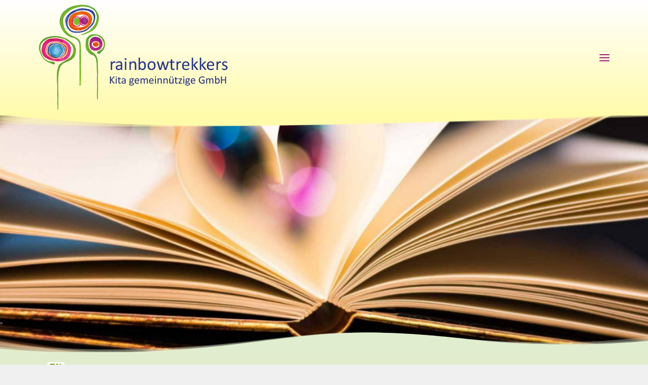

--- FILE ---
content_type: text/html; charset=UTF-8
request_url: https://www.rainbowtrekkers.de/en/books-on-sport-and-movement-vorlesetag-great-success-also-thanks-to-parent-volunteers/
body_size: 17328
content:
<!DOCTYPE html>
<html class="no-touch" lang="en-US" xmlns="http://www.w3.org/1999/xhtml">
<head>
<meta http-equiv="Content-Type" content="text/html; charset=UTF-8">
<meta name="viewport" content="width=device-width, initial-scale=1">
<link rel="profile" href="http://gmpg.org/xfn/11">
<link rel="pingback" href="https://www.rainbowtrekkers.de/xmlrpc.php">
<meta name='robots' content='index, follow, max-image-preview:large, max-snippet:-1, max-video-preview:-1' />
<link rel="alternate" hreflang="en" href="https://www.rainbowtrekkers.de/en/books-on-sport-and-movement-vorlesetag-great-success-also-thanks-to-parent-volunteers/" />

	<!-- This site is optimized with the Yoast SEO plugin v24.6 - https://yoast.com/wordpress/plugins/seo/ -->
	<title>Books on sport and movement: Vorlesetag great success also thanks to parent volunteers - rainbowtrekkers</title>
	<link rel="canonical" href="https://www.rainbowtrekkers.de/en/books-on-sport-and-movement-vorlesetag-great-success-also-thanks-to-parent-volunteers/" />
	<meta property="og:locale" content="en_US" />
	<meta property="og:type" content="article" />
	<meta property="og:title" content="Books on sport and movement: Vorlesetag great success also thanks to parent volunteers - rainbowtrekkers" />
	<meta property="og:url" content="https://www.rainbowtrekkers.de/en/books-on-sport-and-movement-vorlesetag-great-success-also-thanks-to-parent-volunteers/" />
	<meta property="og:site_name" content="rainbowtrekkers" />
	<meta property="article:published_time" content="2019-11-19T13:14:18+00:00" />
	<meta property="article:modified_time" content="2021-05-24T12:16:25+00:00" />
	<meta property="og:image" content="https://www.rainbowtrekkers.de/wp-content/uploads/2021/05/vorlesen.jpg" />
	<meta property="og:image:width" content="1600" />
	<meta property="og:image:height" content="1037" />
	<meta property="og:image:type" content="image/jpeg" />
	<meta name="author" content="Tanja Oldach" />
	<meta name="twitter:card" content="summary_large_image" />
	<meta name="twitter:label1" content="Written by" />
	<meta name="twitter:data1" content="Tanja Oldach" />
	<meta name="twitter:label2" content="Est. reading time" />
	<meta name="twitter:data2" content="2 minutes" />
	<script type="application/ld+json" class="yoast-schema-graph">{"@context":"https://schema.org","@graph":[{"@type":"Article","@id":"https://www.rainbowtrekkers.de/en/books-on-sport-and-movement-vorlesetag-great-success-also-thanks-to-parent-volunteers/#article","isPartOf":{"@id":"https://www.rainbowtrekkers.de/en/books-on-sport-and-movement-vorlesetag-great-success-also-thanks-to-parent-volunteers/"},"author":{"name":"Tanja Oldach","@id":"https://www.rainbowtrekkers.de/en/#/schema/person/01ee0896739dad048e18a422305d2596"},"headline":"Books on sport and movement: Vorlesetag great success also thanks to parent volunteers","datePublished":"2019-11-19T13:14:18+00:00","dateModified":"2021-05-24T12:16:25+00:00","mainEntityOfPage":{"@id":"https://www.rainbowtrekkers.de/en/books-on-sport-and-movement-vorlesetag-great-success-also-thanks-to-parent-volunteers/"},"wordCount":697,"commentCount":0,"publisher":{"@id":"https://www.rainbowtrekkers.de/en/#organization"},"image":{"@id":"https://www.rainbowtrekkers.de/en/books-on-sport-and-movement-vorlesetag-great-success-also-thanks-to-parent-volunteers/#primaryimage"},"thumbnailUrl":"https://www.rainbowtrekkers.de/wp-content/uploads/2021/05/vorlesen.jpg","inLanguage":"en-US","potentialAction":[{"@type":"CommentAction","name":"Comment","target":["https://www.rainbowtrekkers.de/en/books-on-sport-and-movement-vorlesetag-great-success-also-thanks-to-parent-volunteers/#respond"]}]},{"@type":"WebPage","@id":"https://www.rainbowtrekkers.de/en/books-on-sport-and-movement-vorlesetag-great-success-also-thanks-to-parent-volunteers/","url":"https://www.rainbowtrekkers.de/en/books-on-sport-and-movement-vorlesetag-great-success-also-thanks-to-parent-volunteers/","name":"Books on sport and movement: Vorlesetag great success also thanks to parent volunteers - rainbowtrekkers","isPartOf":{"@id":"https://www.rainbowtrekkers.de/en/#website"},"primaryImageOfPage":{"@id":"https://www.rainbowtrekkers.de/en/books-on-sport-and-movement-vorlesetag-great-success-also-thanks-to-parent-volunteers/#primaryimage"},"image":{"@id":"https://www.rainbowtrekkers.de/en/books-on-sport-and-movement-vorlesetag-great-success-also-thanks-to-parent-volunteers/#primaryimage"},"thumbnailUrl":"https://www.rainbowtrekkers.de/wp-content/uploads/2021/05/vorlesen.jpg","datePublished":"2019-11-19T13:14:18+00:00","dateModified":"2021-05-24T12:16:25+00:00","breadcrumb":{"@id":"https://www.rainbowtrekkers.de/en/books-on-sport-and-movement-vorlesetag-great-success-also-thanks-to-parent-volunteers/#breadcrumb"},"inLanguage":"en-US","potentialAction":[{"@type":"ReadAction","target":["https://www.rainbowtrekkers.de/en/books-on-sport-and-movement-vorlesetag-great-success-also-thanks-to-parent-volunteers/"]}]},{"@type":"ImageObject","inLanguage":"en-US","@id":"https://www.rainbowtrekkers.de/en/books-on-sport-and-movement-vorlesetag-great-success-also-thanks-to-parent-volunteers/#primaryimage","url":"https://www.rainbowtrekkers.de/wp-content/uploads/2021/05/vorlesen.jpg","contentUrl":"https://www.rainbowtrekkers.de/wp-content/uploads/2021/05/vorlesen.jpg","width":1600,"height":1037,"caption":"vorlesen"},{"@type":"BreadcrumbList","@id":"https://www.rainbowtrekkers.de/en/books-on-sport-and-movement-vorlesetag-great-success-also-thanks-to-parent-volunteers/#breadcrumb","itemListElement":[{"@type":"ListItem","position":1,"name":"Startseite","item":"https://www.rainbowtrekkers.de/en/"},{"@type":"ListItem","position":2,"name":"Books on sport and movement: Vorlesetag great success also thanks to parent volunteers"}]},{"@type":"WebSite","@id":"https://www.rainbowtrekkers.de/en/#website","url":"https://www.rainbowtrekkers.de/en/","name":"rainbowtrekkers","description":"Multilinguale Kitas","publisher":{"@id":"https://www.rainbowtrekkers.de/en/#organization"},"potentialAction":[{"@type":"SearchAction","target":{"@type":"EntryPoint","urlTemplate":"https://www.rainbowtrekkers.de/en/?s={search_term_string}"},"query-input":{"@type":"PropertyValueSpecification","valueRequired":true,"valueName":"search_term_string"}}],"inLanguage":"en-US"},{"@type":"Organization","@id":"https://www.rainbowtrekkers.de/en/#organization","name":"rainbowtrekkers Kita gemeinnützige GmbH Early Childhood Development Center Cologne","url":"https://www.rainbowtrekkers.de/en/","logo":{"@type":"ImageObject","inLanguage":"en-US","@id":"https://www.rainbowtrekkers.de/en/#/schema/logo/image/","url":"https://www.rainbowtrekkers.de/wp-content/uploads/2021/04/Logo-web.png","contentUrl":"https://www.rainbowtrekkers.de/wp-content/uploads/2021/04/Logo-web.png","width":374,"height":210,"caption":"rainbowtrekkers Kita gemeinnützige GmbH Early Childhood Development Center Cologne"},"image":{"@id":"https://www.rainbowtrekkers.de/en/#/schema/logo/image/"}},{"@type":"Person","@id":"https://www.rainbowtrekkers.de/en/#/schema/person/01ee0896739dad048e18a422305d2596","name":"Tanja Oldach","image":{"@type":"ImageObject","inLanguage":"en-US","@id":"https://www.rainbowtrekkers.de/en/#/schema/person/image/","url":"https://secure.gravatar.com/avatar/ec9f0abd0bab541b822bc522bf8ce908ee2ea6cf4539660c3d0babd0b6926388?s=96&d=mm&r=g","contentUrl":"https://secure.gravatar.com/avatar/ec9f0abd0bab541b822bc522bf8ce908ee2ea6cf4539660c3d0babd0b6926388?s=96&d=mm&r=g","caption":"Tanja Oldach"}}]}</script>
	<!-- / Yoast SEO plugin. -->


<link rel='dns-prefetch' href='//www.rainbowtrekkers.de' />
<link rel="alternate" type="application/rss+xml" title="rainbowtrekkers &raquo; Feed" href="https://www.rainbowtrekkers.de/en/feed/" />
<link rel="alternate" type="application/rss+xml" title="rainbowtrekkers &raquo; Comments Feed" href="https://www.rainbowtrekkers.de/en/comments/feed/" />
<link rel="alternate" type="application/rss+xml" title="rainbowtrekkers &raquo; Books on sport and movement: Vorlesetag great success also thanks to parent volunteers Comments Feed" href="https://www.rainbowtrekkers.de/en/books-on-sport-and-movement-vorlesetag-great-success-also-thanks-to-parent-volunteers/feed/" />
<style id='wp-img-auto-sizes-contain-inline-css' type='text/css'>
img:is([sizes=auto i],[sizes^="auto," i]){contain-intrinsic-size:3000px 1500px}
/*# sourceURL=wp-img-auto-sizes-contain-inline-css */
</style>
<link rel='stylesheet' id='wpmf-bakery-style-css' href='https://www.rainbowtrekkers.de/wp-content/plugins/wp-media-folder/assets/css/vc_style.css?ver=6.1.7' type='text/css' media='all' />
<link rel='stylesheet' id='wpmf-bakery-display-gallery-style-css' href='https://www.rainbowtrekkers.de/wp-content/plugins/wp-media-folder/assets/css/display-gallery/style-display-gallery.css?ver=6.1.7' type='text/css' media='all' />
<style id='classic-theme-styles-inline-css' type='text/css'>
/*! This file is auto-generated */
.wp-block-button__link{color:#fff;background-color:#32373c;border-radius:9999px;box-shadow:none;text-decoration:none;padding:calc(.667em + 2px) calc(1.333em + 2px);font-size:1.125em}.wp-block-file__button{background:#32373c;color:#fff;text-decoration:none}
/*# sourceURL=/wp-includes/css/classic-themes.min.css */
</style>
<link rel='stylesheet' id='contact-form-7-css' href='https://www.rainbowtrekkers.de/wp-content/plugins/contact-form-7/includes/css/styles.css?ver=6.0.4' type='text/css' media='all' />
<link rel='stylesheet' id='wpml-legacy-horizontal-list-0-css' href='https://www.rainbowtrekkers.de/wp-content/plugins/sitepress-multilingual-cms/templates/language-switchers/legacy-list-horizontal/style.min.css?ver=1' type='text/css' media='all' />
<style id='wpml-legacy-horizontal-list-0-inline-css' type='text/css'>
.wpml-ls-legacy-list-horizontal {padding: 14px 7px 0 7px;} .wpml-ls-legacy-list-horizontal a span {font-weight: 700;color: #6b9e11;letter-spacing: 1px; padding: 0 4px 1px 4px;} .wpml-ls-current-language a span {background-color: #fff;}
/*# sourceURL=wpml-legacy-horizontal-list-0-inline-css */
</style>
<link rel='stylesheet' id='tablepress-default-css' href='https://www.rainbowtrekkers.de/wp-content/tablepress-combined.min.css?ver=7' type='text/css' media='all' />
<link rel='stylesheet' id='uncode-style-css' href='https://www.rainbowtrekkers.de/wp-content/themes/uncode/library/css/style-core.css' type='text/css' media='all' />
<style id='uncode-style-inline-css' type='text/css'>

@media (max-width: 959px) { .navbar-brand > * { height: 150px !important;}}
@media (min-width: 960px) { .limit-width { max-width: 1200px; margin: auto;}}
@media (min-width: 960px) { .main-header, .vmenu-container { width: 252px !important; } }
@media (min-width: 960px) { .vmenu-container { transform: translateX(0px); -webkit-transform: translateX(0px); -ms-transform: translateX(0px);} .off-opened .vmenu-container { transform: translateX(-100%); -webkit-transform: translateX(-100%); -ms-transform: translateX(-100%);}}
@media (min-width: 960px) { .off-opened .row-offcanvas, .off-opened:not(.scrolling-trigger) .main-container { transform: translateX(-252px); -webkit-transform: translateX(-252px); -ms-transform: translateX(-252px); } }
@media (min-width: 960px) { .off-opened.scrolling-trigger .main-container { margin-left: -252px; } }
@media (min-width: 960px) { .chrome .main-header, .firefox .main-header, .ie .main-header, .edge .main-header { clip: rect(0px, 0px, 99999999999px, -252px); } }
body.menu-custom-padding .col-lg-0.logo-container, body.menu-custom-padding .col-lg-2.logo-container, body.menu-custom-padding .col-lg-12 .logo-container, body.menu-custom-padding .col-lg-4.logo-container { padding-top: 9px; padding-bottom: 9px; }
body.menu-custom-padding .col-lg-0.logo-container.shrinked, body.menu-custom-padding .col-lg-2.logo-container.shrinked, body.menu-custom-padding .col-lg-12 .logo-container.shrinked, body.menu-custom-padding .col-lg-4.logo-container.shrinked { padding-top: 0px; padding-bottom: 0px; }
@media (max-width: 959px) { body.menu-custom-padding .menu-container .logo-container { padding-top: 9px !important; padding-bottom: 9px !important; } }
#changer-back-color { transition: background-color 1000ms cubic-bezier(0.25, 1, 0.5, 1) !important; } #changer-back-color > div { transition: opacity 1000ms cubic-bezier(0.25, 1, 0.5, 1) !important; } body.bg-changer-init.disable-hover .main-wrapper .style-light,  body.bg-changer-init.disable-hover .main-wrapper .style-light h1,  body.bg-changer-init.disable-hover .main-wrapper .style-light h2, body.bg-changer-init.disable-hover .main-wrapper .style-light h3, body.bg-changer-init.disable-hover .main-wrapper .style-light h4, body.bg-changer-init.disable-hover .main-wrapper .style-light h5, body.bg-changer-init.disable-hover .main-wrapper .style-light h6, body.bg-changer-init.disable-hover .main-wrapper .style-light a, body.bg-changer-init.disable-hover .main-wrapper .style-dark, body.bg-changer-init.disable-hover .main-wrapper .style-dark h1, body.bg-changer-init.disable-hover .main-wrapper .style-dark h2, body.bg-changer-init.disable-hover .main-wrapper .style-dark h3, body.bg-changer-init.disable-hover .main-wrapper .style-dark h4, body.bg-changer-init.disable-hover .main-wrapper .style-dark h5, body.bg-changer-init.disable-hover .main-wrapper .style-dark h6, body.bg-changer-init.disable-hover .main-wrapper .style-dark a { transition: color 1000ms cubic-bezier(0.25, 1, 0.5, 1) !important; }
/*# sourceURL=uncode-style-inline-css */
</style>
<link rel='stylesheet' id='uncode-style-widgets-css' href='https://www.rainbowtrekkers.de/wp-content/themes/uncode/library/css/style-widgets.css?ver=all' type='text/css' media='all' />
<link rel='stylesheet' id='uncode-style-iconbox-css' href='https://www.rainbowtrekkers.de/wp-content/themes/uncode/library/css/style-iconbox.css?ver=all' type='text/css' media='all' />
<link rel='stylesheet' id='uncode-style-dividers-css' href='https://www.rainbowtrekkers.de/wp-content/themes/uncode/library/css/style-dividers.css?ver=all' type='text/css' media='all' />
<link rel='stylesheet' id='uncode-style-single-media-css' href='https://www.rainbowtrekkers.de/wp-content/themes/uncode/library/css/style-single-media.css?ver=all' type='text/css' media='all' />
<link rel='stylesheet' id='uncode-style-star-rating-css' href='https://www.rainbowtrekkers.de/wp-content/themes/uncode/library/css/style-star-rating.css?ver=all' type='text/css' media='all' />
<link rel='stylesheet' id='uncode-style-utils-css' href='https://www.rainbowtrekkers.de/wp-content/themes/uncode/library/css/style-utils.css?ver=all' type='text/css' media='all' />
<link rel='stylesheet' id='uncode-icons-css' href='https://www.rainbowtrekkers.de/wp-content/themes/uncode/library/css/uncode-icons.css' type='text/css' media='all' />
<link rel='stylesheet' id='uncode-custom-style-css' href='https://www.rainbowtrekkers.de/wp-content/themes/uncode/library/css/style-custom.css' type='text/css' media='all' />
<style id='uncode-custom-style-inline-css' type='text/css'>
body {word-wrap:break-word;overflow-wrap:break-word;}.overlay.style-light-bg {background-color:rgba(255, 251, 171, 0.95) !important;}.lines, .lines::before, .lines::after { width:30px;height:4px;border-radius:0;}.lines::before{ top:8px;}.lines::after { top:-8px;}.lines-button.x2.close .lines::before, .lines-button.x2.close .lines::after {width:30px;}.submenu-light .menu-accordion .menu-smart ul {background-color:initial;background:rgba(255, 251, 171, 0.95) !important;}.menu-accordion .menu-smart a {padding:5px 36px 5px 36px;}.t-entry-date {color:#747378!important;; font-weight:700; font-size:16px!important;;}.t-entry-excerpt {padding-top:15px;padding-bottom:15px;}.tmb .t-entry hr {border-color:#9e006b!important;}.btn:not(.btn-custom-typo), .btn-link:not(.btn-custom-typo) {letter-spacing:0;text-transform:none; font-size:16px;}.widget-container.widget_search input[type="search"] {background-color:transparent;border-color:#2eaadc;}.widget-title {font-size:24px!important;text-transform:none !important;letter-spacing:0!important;}.widget-container .widget-title {margin:0px 0px 17px 0px;}body.textual-accent-color .post-content .sidebar-widgets ul:not(.menu-smart):not(.nav-tabs):not(.pagination) a:not(.btn) {font-size:16px!important; color:#747378!important;letter-spacing:0 !important;}.widget-container.widget_recent_entries .post-date {letter-spacing:0 !important;font-size:14px!important; color:#bbb3b7;}.sidebar-widgets ul li {padding-bottom:16px;}blockquote small::before { content:""!important; margin:0px 0px 0px 0px;}.textual-carousel .tmb .regular-text .pullquote small {font-size:16px;font-weight:700;}.tmb-dark.tmb .t-entry-visual :not(.add_to_cart_text):not(.view-cart) {color:#78676f;}.style-light .owl-dots-outside .owl-dots .owl-dot span {background-color:tramsparent!important;}.owl-dots .owl-dot.active span, .owl-dots .owl-dot:hover span {background-color:#a11a80!important;}.owl-dots .owl-dot span {transform:scale(1); border:solid #a11a80 1px;background-color:transparent!important;}.post-content ul:not(.no-list) {padding:0px 0px 0px 12px!important;text-indent:-12px;}.post-content .widget ul:not(.no-list) {padding:0px 0px 0px 0px!important;text-indent:0px;}.uncode_text_column ul li {list-style-type:none;}.uncode_text_column ul li::before, .uncode-list ul li::before {content:"\f105";font-family:'uncodeicon' !important;font-style:normal;font-weight:normal;font-variant:normal;text-transform:none;line-height:0.1;padding-right:5px;} .tmb .t-entry p.t-entry-readmore .btn::before {content:"\f105"; font-family:'uncodeicon' !important;font-style:normal;font-weight:normal;font-variant:normal;text-transform:none;line-height:0.1;padding-right:5px;}.widget-title.widget-title--hide-desktop {display:none;}.cr_ipe_item {padding:0 0!important;margin:0 0!important;}.cr_form .submit_container {margin:5% 0!important;}.cr_button {height:62px!important;}.cr_form-component--group label {padding-left:10px!important;}.cr_form .cr_ipe_item[rel="radio"] input[type="radio"] {height:16px!important;}.style-light input[type="radio"], .style-light input[type="checkbox"] {border-color:#ccc;}.cr_body {box-shadow:0px 0px 0px 0px rgba(51,51,51,0.4)!important;border-radius:0px!important;color:#78676f;}.cr_form-block.cr_button,.cr_form-block.cr_button.components-button.is-button.is-primary {background-color:#a11a80!important;} .layout_form input {margin:0px 0px 9px 0px!important;}form p {margin:18px 0px 0px 0px;font-weight:500; color:#78676f!important;}.cr_body {font-size:14px!important;}form .cr_body .submit_container {text-align:left !important;}.style-light input[type="checkbox"] {border-color:#ccc!important;height:18px!important;width:18px!important;}
/*# sourceURL=uncode-custom-style-inline-css */
</style>
<script type="text/javascript" src="https://www.rainbowtrekkers.de/wp-includes/js/jquery/jquery.min.js?ver=3.7.1" id="jquery-core-js"></script>
<script type="text/javascript" src="/wp-content/themes/uncode/library/js/ai-uncode.min.js" data-limit-density='true' id="uncodeAI" data-async='true' data-home="/en/" data-path="/" data-breakpoints-images="258,516,720,1032,1440,2064,2880" id="ai-uncode-js"></script>
<script type="text/javascript" id="uncode-init-js-extra">
/* <![CDATA[ */
var SiteParameters = {"days":"days","hours":"hours","minutes":"minutes","seconds":"seconds","constant_scroll":"on","scroll_speed":"2","parallax_factor":"0.25","loading":"Loading\u2026","slide_name":"slide","slide_footer":"footer","ajax_url":"https://www.rainbowtrekkers.de/wp-admin/admin-ajax.php","nonce_adaptive_images":"333047576a","nonce_srcset_async":"6c25fb047d","enable_debug":"","block_mobile_videos":"","is_frontend_editor":"","main_width":["1200","px"],"mobile_parallax_allowed":"","listen_for_screen_update":"1","wireframes_plugin_active":"","sticky_elements":"off","resize_quality":"60","register_metadata":"","bg_changer_time":"1000","update_wc_fragments":"1","optimize_shortpixel_image":"","menu_mobile_offcanvas_gap":"45","custom_cursor_selector":"[href], .trigger-overlay, .owl-next, .owl-prev, .owl-dot, input[type=\"submit\"], input[type=\"checkbox\"], button[type=\"submit\"], a[class^=\"ilightbox\"], .ilightbox-thumbnail, .ilightbox-prev, .ilightbox-next, .overlay-close, .unmodal-close, .qty-inset \u003E span, .share-button li, .uncode-post-titles .tmb.tmb-click-area, .btn-link, .tmb-click-row .t-inside, .lg-outer button, .lg-thumb img, a[data-lbox], .uncode-close-offcanvas-overlay, .uncode-nav-next, .uncode-nav-prev, .uncode-nav-index","mobile_parallax_animation":"","lbox_enhanced":"","native_media_player":"1","vimeoPlayerParams":"?autoplay=0","ajax_filter_key_search":"key","ajax_filter_key_unfilter":"unfilter","index_pagination_disable_scroll":"","index_pagination_scroll_to":"","uncode_wc_popup_cart_qty":"","disable_hover_hack":"","uncode_nocookie":"","menuHideOnClick":"1","smoothScroll":"","smoothScrollDisableHover":"","smoothScrollQuery":"960","uncode_force_onepage_dots":"","uncode_smooth_scroll_safe":"","uncode_lb_add_galleries":", .gallery","uncode_lb_add_items":", .gallery .gallery-item a","uncode_adaptive":"1","ai_breakpoints":"258,516,720,1032,1440,2064,2880","uncode_adaptive_async":"1","uncode_limit_width":"1200px"};
//# sourceURL=uncode-init-js-extra
/* ]]> */
</script>
<script type="text/javascript" src="https://www.rainbowtrekkers.de/wp-content/themes/uncode/library/js/init.min.js" id="uncode-init-js"></script>
<script type="text/javascript" id="ai-js-js-extra">
/* <![CDATA[ */
var MyAjax = {"ajaxurl":"https://www.rainbowtrekkers.de/wp-admin/admin-ajax.php","security":"35da9c8b32"};
//# sourceURL=ai-js-js-extra
/* ]]> */
</script>
<script type="text/javascript" src="https://www.rainbowtrekkers.de/wp-content/plugins/advanced-iframe/js/ai.min.js?ver=1" id="ai-js-js"></script>
<script></script><link rel="https://api.w.org/" href="https://www.rainbowtrekkers.de/en/wp-json/" /><link rel="alternate" title="JSON" type="application/json" href="https://www.rainbowtrekkers.de/en/wp-json/wp/v2/posts/1514" /><link rel="EditURI" type="application/rsd+xml" title="RSD" href="https://www.rainbowtrekkers.de/xmlrpc.php?rsd" />
<meta name="generator" content="WordPress 6.9" />
<link rel='shortlink' href='https://www.rainbowtrekkers.de/en/?p=1514' />
<meta name="generator" content="WPML ver:4.8.4 stt:1,3;" />
<link rel="apple-touch-icon" sizes="180x180" href="/wp-content/uploads/fbrfg/apple-touch-icon.png">
<link rel="icon" type="image/png" sizes="32x32" href="/wp-content/uploads/fbrfg/favicon-32x32.png">
<link rel="icon" type="image/png" sizes="16x16" href="/wp-content/uploads/fbrfg/favicon-16x16.png">
<link rel="manifest" href="/wp-content/uploads/fbrfg/site.webmanifest">
<link rel="mask-icon" href="/wp-content/uploads/fbrfg/safari-pinned-tab.svg" color="#5bbad5">
<link rel="shortcut icon" href="/wp-content/uploads/fbrfg/favicon.ico">
<meta name="msapplication-TileColor" content="#ffffff">
<meta name="msapplication-config" content="/wp-content/uploads/fbrfg/browserconfig.xml">
<meta name="theme-color" content="#ffffff"><noscript><style> .wpb_animate_when_almost_visible { opacity: 1; }</style></noscript><style id='global-styles-inline-css' type='text/css'>
:root{--wp--preset--aspect-ratio--square: 1;--wp--preset--aspect-ratio--4-3: 4/3;--wp--preset--aspect-ratio--3-4: 3/4;--wp--preset--aspect-ratio--3-2: 3/2;--wp--preset--aspect-ratio--2-3: 2/3;--wp--preset--aspect-ratio--16-9: 16/9;--wp--preset--aspect-ratio--9-16: 9/16;--wp--preset--color--black: #000000;--wp--preset--color--cyan-bluish-gray: #abb8c3;--wp--preset--color--white: #ffffff;--wp--preset--color--pale-pink: #f78da7;--wp--preset--color--vivid-red: #cf2e2e;--wp--preset--color--luminous-vivid-orange: #ff6900;--wp--preset--color--luminous-vivid-amber: #fcb900;--wp--preset--color--light-green-cyan: #7bdcb5;--wp--preset--color--vivid-green-cyan: #00d084;--wp--preset--color--pale-cyan-blue: #8ed1fc;--wp--preset--color--vivid-cyan-blue: #0693e3;--wp--preset--color--vivid-purple: #9b51e0;--wp--preset--gradient--vivid-cyan-blue-to-vivid-purple: linear-gradient(135deg,rgb(6,147,227) 0%,rgb(155,81,224) 100%);--wp--preset--gradient--light-green-cyan-to-vivid-green-cyan: linear-gradient(135deg,rgb(122,220,180) 0%,rgb(0,208,130) 100%);--wp--preset--gradient--luminous-vivid-amber-to-luminous-vivid-orange: linear-gradient(135deg,rgb(252,185,0) 0%,rgb(255,105,0) 100%);--wp--preset--gradient--luminous-vivid-orange-to-vivid-red: linear-gradient(135deg,rgb(255,105,0) 0%,rgb(207,46,46) 100%);--wp--preset--gradient--very-light-gray-to-cyan-bluish-gray: linear-gradient(135deg,rgb(238,238,238) 0%,rgb(169,184,195) 100%);--wp--preset--gradient--cool-to-warm-spectrum: linear-gradient(135deg,rgb(74,234,220) 0%,rgb(151,120,209) 20%,rgb(207,42,186) 40%,rgb(238,44,130) 60%,rgb(251,105,98) 80%,rgb(254,248,76) 100%);--wp--preset--gradient--blush-light-purple: linear-gradient(135deg,rgb(255,206,236) 0%,rgb(152,150,240) 100%);--wp--preset--gradient--blush-bordeaux: linear-gradient(135deg,rgb(254,205,165) 0%,rgb(254,45,45) 50%,rgb(107,0,62) 100%);--wp--preset--gradient--luminous-dusk: linear-gradient(135deg,rgb(255,203,112) 0%,rgb(199,81,192) 50%,rgb(65,88,208) 100%);--wp--preset--gradient--pale-ocean: linear-gradient(135deg,rgb(255,245,203) 0%,rgb(182,227,212) 50%,rgb(51,167,181) 100%);--wp--preset--gradient--electric-grass: linear-gradient(135deg,rgb(202,248,128) 0%,rgb(113,206,126) 100%);--wp--preset--gradient--midnight: linear-gradient(135deg,rgb(2,3,129) 0%,rgb(40,116,252) 100%);--wp--preset--font-size--small: 13px;--wp--preset--font-size--medium: 20px;--wp--preset--font-size--large: 36px;--wp--preset--font-size--x-large: 42px;--wp--preset--spacing--20: 0.44rem;--wp--preset--spacing--30: 0.67rem;--wp--preset--spacing--40: 1rem;--wp--preset--spacing--50: 1.5rem;--wp--preset--spacing--60: 2.25rem;--wp--preset--spacing--70: 3.38rem;--wp--preset--spacing--80: 5.06rem;--wp--preset--shadow--natural: 6px 6px 9px rgba(0, 0, 0, 0.2);--wp--preset--shadow--deep: 12px 12px 50px rgba(0, 0, 0, 0.4);--wp--preset--shadow--sharp: 6px 6px 0px rgba(0, 0, 0, 0.2);--wp--preset--shadow--outlined: 6px 6px 0px -3px rgb(255, 255, 255), 6px 6px rgb(0, 0, 0);--wp--preset--shadow--crisp: 6px 6px 0px rgb(0, 0, 0);}:where(.is-layout-flex){gap: 0.5em;}:where(.is-layout-grid){gap: 0.5em;}body .is-layout-flex{display: flex;}.is-layout-flex{flex-wrap: wrap;align-items: center;}.is-layout-flex > :is(*, div){margin: 0;}body .is-layout-grid{display: grid;}.is-layout-grid > :is(*, div){margin: 0;}:where(.wp-block-columns.is-layout-flex){gap: 2em;}:where(.wp-block-columns.is-layout-grid){gap: 2em;}:where(.wp-block-post-template.is-layout-flex){gap: 1.25em;}:where(.wp-block-post-template.is-layout-grid){gap: 1.25em;}.has-black-color{color: var(--wp--preset--color--black) !important;}.has-cyan-bluish-gray-color{color: var(--wp--preset--color--cyan-bluish-gray) !important;}.has-white-color{color: var(--wp--preset--color--white) !important;}.has-pale-pink-color{color: var(--wp--preset--color--pale-pink) !important;}.has-vivid-red-color{color: var(--wp--preset--color--vivid-red) !important;}.has-luminous-vivid-orange-color{color: var(--wp--preset--color--luminous-vivid-orange) !important;}.has-luminous-vivid-amber-color{color: var(--wp--preset--color--luminous-vivid-amber) !important;}.has-light-green-cyan-color{color: var(--wp--preset--color--light-green-cyan) !important;}.has-vivid-green-cyan-color{color: var(--wp--preset--color--vivid-green-cyan) !important;}.has-pale-cyan-blue-color{color: var(--wp--preset--color--pale-cyan-blue) !important;}.has-vivid-cyan-blue-color{color: var(--wp--preset--color--vivid-cyan-blue) !important;}.has-vivid-purple-color{color: var(--wp--preset--color--vivid-purple) !important;}.has-black-background-color{background-color: var(--wp--preset--color--black) !important;}.has-cyan-bluish-gray-background-color{background-color: var(--wp--preset--color--cyan-bluish-gray) !important;}.has-white-background-color{background-color: var(--wp--preset--color--white) !important;}.has-pale-pink-background-color{background-color: var(--wp--preset--color--pale-pink) !important;}.has-vivid-red-background-color{background-color: var(--wp--preset--color--vivid-red) !important;}.has-luminous-vivid-orange-background-color{background-color: var(--wp--preset--color--luminous-vivid-orange) !important;}.has-luminous-vivid-amber-background-color{background-color: var(--wp--preset--color--luminous-vivid-amber) !important;}.has-light-green-cyan-background-color{background-color: var(--wp--preset--color--light-green-cyan) !important;}.has-vivid-green-cyan-background-color{background-color: var(--wp--preset--color--vivid-green-cyan) !important;}.has-pale-cyan-blue-background-color{background-color: var(--wp--preset--color--pale-cyan-blue) !important;}.has-vivid-cyan-blue-background-color{background-color: var(--wp--preset--color--vivid-cyan-blue) !important;}.has-vivid-purple-background-color{background-color: var(--wp--preset--color--vivid-purple) !important;}.has-black-border-color{border-color: var(--wp--preset--color--black) !important;}.has-cyan-bluish-gray-border-color{border-color: var(--wp--preset--color--cyan-bluish-gray) !important;}.has-white-border-color{border-color: var(--wp--preset--color--white) !important;}.has-pale-pink-border-color{border-color: var(--wp--preset--color--pale-pink) !important;}.has-vivid-red-border-color{border-color: var(--wp--preset--color--vivid-red) !important;}.has-luminous-vivid-orange-border-color{border-color: var(--wp--preset--color--luminous-vivid-orange) !important;}.has-luminous-vivid-amber-border-color{border-color: var(--wp--preset--color--luminous-vivid-amber) !important;}.has-light-green-cyan-border-color{border-color: var(--wp--preset--color--light-green-cyan) !important;}.has-vivid-green-cyan-border-color{border-color: var(--wp--preset--color--vivid-green-cyan) !important;}.has-pale-cyan-blue-border-color{border-color: var(--wp--preset--color--pale-cyan-blue) !important;}.has-vivid-cyan-blue-border-color{border-color: var(--wp--preset--color--vivid-cyan-blue) !important;}.has-vivid-purple-border-color{border-color: var(--wp--preset--color--vivid-purple) !important;}.has-vivid-cyan-blue-to-vivid-purple-gradient-background{background: var(--wp--preset--gradient--vivid-cyan-blue-to-vivid-purple) !important;}.has-light-green-cyan-to-vivid-green-cyan-gradient-background{background: var(--wp--preset--gradient--light-green-cyan-to-vivid-green-cyan) !important;}.has-luminous-vivid-amber-to-luminous-vivid-orange-gradient-background{background: var(--wp--preset--gradient--luminous-vivid-amber-to-luminous-vivid-orange) !important;}.has-luminous-vivid-orange-to-vivid-red-gradient-background{background: var(--wp--preset--gradient--luminous-vivid-orange-to-vivid-red) !important;}.has-very-light-gray-to-cyan-bluish-gray-gradient-background{background: var(--wp--preset--gradient--very-light-gray-to-cyan-bluish-gray) !important;}.has-cool-to-warm-spectrum-gradient-background{background: var(--wp--preset--gradient--cool-to-warm-spectrum) !important;}.has-blush-light-purple-gradient-background{background: var(--wp--preset--gradient--blush-light-purple) !important;}.has-blush-bordeaux-gradient-background{background: var(--wp--preset--gradient--blush-bordeaux) !important;}.has-luminous-dusk-gradient-background{background: var(--wp--preset--gradient--luminous-dusk) !important;}.has-pale-ocean-gradient-background{background: var(--wp--preset--gradient--pale-ocean) !important;}.has-electric-grass-gradient-background{background: var(--wp--preset--gradient--electric-grass) !important;}.has-midnight-gradient-background{background: var(--wp--preset--gradient--midnight) !important;}.has-small-font-size{font-size: var(--wp--preset--font-size--small) !important;}.has-medium-font-size{font-size: var(--wp--preset--font-size--medium) !important;}.has-large-font-size{font-size: var(--wp--preset--font-size--large) !important;}.has-x-large-font-size{font-size: var(--wp--preset--font-size--x-large) !important;}
/*# sourceURL=global-styles-inline-css */
</style>
</head>
<body class="wp-singular post-template-default single single-post postid-1514 single-format-standard wp-theme-uncode  style-color-432668-bg group-blog menu-offcanvas vmenu-top vmenu-left vmenu-position-right header-full-width main-center-align menu-custom-padding textual-accent-color menu-mobile-default mobile-parallax-not-allowed ilb-no-bounce unreg adaptive-images-async qw-body-scroll-disabled no-qty-fx wpb-js-composer js-comp-ver-7.8 vc_responsive" data-border="0">
		<div id="vh_layout_help"></div><div class="body-borders" data-border="0"><div class="top-border body-border-shadow"></div><div class="right-border body-border-shadow"></div><div class="bottom-border body-border-shadow"></div><div class="left-border body-border-shadow"></div><div class="top-border style-light-bg"></div><div class="right-border style-light-bg"></div><div class="bottom-border style-light-bg"></div><div class="left-border style-light-bg"></div></div>	<div class="box-wrapper">
		<div class="box-container">
		<script type="text/javascript" id="initBox">UNCODE.initBox();</script>
		<div class="menu-wrapper">
													<span class="menu-container-ghost-bg style-color-824942-bg menu-no-borders"></span>
													<div id="masthead" class="navbar menu-primary menu-light submenu-dark menu-transparent menu-add-padding style-light-original style-light-override menu-absolute menu-with-logo">
														<div class="menu-container style-color-824942-bg menu-no-borders">
															<div class="row-menu row-offcanvas limit-width">
																<div class="row-menu-inner row-brand menu-horizontal-inner"><div id="logo-container-mobile" class="col-lg-0 logo-container middle">
																		<div id="main-logo" class="navbar-header style-light">
																			<a href="https://www.rainbowtrekkers.de/en/" class="navbar-brand" data-padding-shrink ="0" data-minheight="20" aria-label="rainbowtrekkers"><div class="logo-image main-logo logo-skinnable" data-maxheight="210" style="height: 210px;"><img fetchpriority="high" decoding="async" src="https://www.rainbowtrekkers.de/wp-content/uploads/2021/04/Logo-web.png" alt="rainbowtrekkers" width="374" height="210" class="img-responsive" /></div></a>
																		</div>
																	</div>
																	<div class="mmb-container"><div class="mobile-additional-icons"></div><div class="mobile-menu-button menu-button-offcanvas mobile-menu-button-light lines-button trigger-overlay" ><span class="lines"><span></span></span></div></div></div>
															</div></div>
													</div>
												</div><div class="main-header">
													<div id="masthead" class="masthead-vertical">
														<div class="vmenu-container menu-container  menu-primary menu-light submenu-light style-light-original style-color-824942-bg menu-no-borders menu-no-arrows" data-lenis-prevent>
															<div class="row row-parent"><div class="row-inner expand">
																	<div class="main-menu-container">
																		<div class="vmenu-row-wrapper">
																			<div class="vmenu-wrap-cell">
																				<div class="row-inner expand">
																					<div class="menu-sidebar navbar-main">
																						<div class="menu-sidebar-inner">
																							<div class="menu-accordion menu-accordion-primary"><ul id="menu-hauptnavigation-en-1" class="menu-primary-inner menu-smart sm sm-vertical"><li class="menu-item menu-item-type-post_type menu-item-object-page menu-item-has-children menu-item-1058 dropdown menu-item-link"><a title="Organization" href="https://www.rainbowtrekkers.de/en/about-us/" data-toggle="dropdown" class="dropdown-toggle" data-type="title">Organization<i class="fa fa-angle-down fa-dropdown"></i></a>
<ul role="menu" class="drop-menu">
	<li class="menu-item menu-item-type-post_type menu-item-object-page menu-item-1060"><a title="Structure" href="https://www.rainbowtrekkers.de/en/structure/">Structure<i class="fa fa-angle-right fa-dropdown"></i></a></li>
	<li class="menu-item menu-item-type-post_type menu-item-object-page menu-item-1061"><a title="Quality management" href="https://www.rainbowtrekkers.de/en/quality-management/">Quality management<i class="fa fa-angle-right fa-dropdown"></i></a></li>
	<li class="menu-item menu-item-type-post_type menu-item-object-page menu-item-1059"><a title="Your partners" href="https://www.rainbowtrekkers.de/en/partners/">Your partners<i class="fa fa-angle-right fa-dropdown"></i></a></li>
	<li class="menu-item menu-item-type-post_type menu-item-object-page menu-item-1062"><a title="Transparency" href="https://www.rainbowtrekkers.de/en/transparency/">Transparency<i class="fa fa-angle-right fa-dropdown"></i></a></li>
</ul>
</li>
<li class="menu-item menu-item-type-post_type menu-item-object-page menu-item-has-children menu-item-1063 dropdown menu-item-link"><a title="Concept" href="https://www.rainbowtrekkers.de/en/concept/" data-toggle="dropdown" class="dropdown-toggle" data-type="title">Concept<i class="fa fa-angle-down fa-dropdown"></i></a>
<ul role="menu" class="drop-menu">
	<li class="menu-item menu-item-type-post_type menu-item-object-page menu-item-1064"><a title="Mission statement" href="https://www.rainbowtrekkers.de/en/mission-statement/">Mission statement<i class="fa fa-angle-right fa-dropdown"></i></a></li>
	<li class="menu-item menu-item-type-post_type menu-item-object-page menu-item-1065"><a title="Values" href="https://www.rainbowtrekkers.de/en/values/">Values<i class="fa fa-angle-right fa-dropdown"></i></a></li>
	<li class="menu-item menu-item-type-post_type menu-item-object-page menu-item-1066"><a title="Diversity" href="https://www.rainbowtrekkers.de/en/diversity/">Diversity<i class="fa fa-angle-right fa-dropdown"></i></a></li>
	<li class="menu-item menu-item-type-post_type menu-item-object-page menu-item-1067"><a title="Objectives" href="https://www.rainbowtrekkers.de/en/objectives/">Objectives<i class="fa fa-angle-right fa-dropdown"></i></a></li>
	<li class="menu-item menu-item-type-post_type menu-item-object-page menu-item-1068"><a title="Approaches" href="https://www.rainbowtrekkers.de/en/approaches/">Approaches<i class="fa fa-angle-right fa-dropdown"></i></a></li>
	<li class="menu-item menu-item-type-post_type menu-item-object-page menu-item-1069"><a title="Curriculum" href="https://www.rainbowtrekkers.de/en/curriculum/">Curriculum<i class="fa fa-angle-right fa-dropdown"></i></a></li>
	<li class="menu-item menu-item-type-post_type menu-item-object-page menu-item-1070"><a title="Observation" href="https://www.rainbowtrekkers.de/en/dokumentation/">Observation<i class="fa fa-angle-right fa-dropdown"></i></a></li>
	<li class="menu-item menu-item-type-post_type menu-item-object-page menu-item-1071"><a title="Nutrition" href="https://www.rainbowtrekkers.de/en/nutrition-health/">Nutrition<i class="fa fa-angle-right fa-dropdown"></i></a></li>
	<li class="menu-item menu-item-type-post_type menu-item-object-page menu-item-1072"><a title="Inclusion" href="https://www.rainbowtrekkers.de/en/inclusion/">Inclusion<i class="fa fa-angle-right fa-dropdown"></i></a></li>
</ul>
</li>
<li class="menu-item menu-item-type-post_type menu-item-object-page menu-item-has-children menu-item-1076 dropdown menu-item-link"><a title="Language" href="https://www.rainbowtrekkers.de/en/language/" data-toggle="dropdown" class="dropdown-toggle" data-type="title">Language<i class="fa fa-angle-down fa-dropdown"></i></a>
<ul role="menu" class="drop-menu">
	<li class="menu-item menu-item-type-post_type menu-item-object-page menu-item-1077"><a title="Multilingualism" href="https://www.rainbowtrekkers.de/en/multilingualism/">Multilingualism<i class="fa fa-angle-right fa-dropdown"></i></a></li>
	<li class="menu-item menu-item-type-post_type menu-item-object-page menu-item-1078"><a title="Language development" href="https://www.rainbowtrekkers.de/en/language-development/">Language development<i class="fa fa-angle-right fa-dropdown"></i></a></li>
</ul>
</li>
<li class="menu-item menu-item-type-post_type menu-item-object-page menu-item-has-children menu-item-1073 dropdown menu-item-link"><a title="Parents" href="https://www.rainbowtrekkers.de/en/parents/" data-toggle="dropdown" class="dropdown-toggle" data-type="title">Parents<i class="fa fa-angle-down fa-dropdown"></i></a>
<ul role="menu" class="drop-menu">
	<li class="menu-item menu-item-type-post_type menu-item-object-page menu-item-1827"><a title="Settling-in" href="https://www.rainbowtrekkers.de/en/settling-in/">Settling-in<i class="fa fa-angle-right fa-dropdown"></i></a></li>
	<li class="menu-item menu-item-type-post_type menu-item-object-page menu-item-1074"><a title="Educational partnership" href="https://www.rainbowtrekkers.de/en/educational-partnership/">Educational partnership<i class="fa fa-angle-right fa-dropdown"></i></a></li>
</ul>
</li>
<li class="menu-item menu-item-type-post_type menu-item-object-page menu-item-has-children menu-item-1828 dropdown menu-item-link"><a title="Family" href="https://www.rainbowtrekkers.de/en/familien/" data-toggle="dropdown" class="dropdown-toggle" data-type="title">Family<i class="fa fa-angle-down fa-dropdown"></i></a>
<ul role="menu" class="drop-menu">
	<li class="menu-item menu-item-type-post_type menu-item-object-page menu-item-1086"><a title="Family center" href="https://www.rainbowtrekkers.de/en/family-center/">Family center<i class="fa fa-angle-right fa-dropdown"></i></a></li>
	<li class="menu-item menu-item-type-post_type menu-item-object-page menu-item-1075"><a title="Father involvement" href="https://www.rainbowtrekkers.de/en/father-involvement/">Father involvement<i class="fa fa-angle-right fa-dropdown"></i></a></li>
</ul>
</li>
<li class="menu-item menu-item-type-post_type menu-item-object-page menu-item-has-children menu-item-1079 dropdown menu-item-link"><a title="Location" href="https://www.rainbowtrekkers.de/en/location/" data-toggle="dropdown" class="dropdown-toggle" data-type="title">Location<i class="fa fa-angle-down fa-dropdown"></i></a>
<ul role="menu" class="drop-menu">
	<li class="menu-item menu-item-type-post_type menu-item-object-page menu-item-1080"><a title="Lindenthal" href="https://www.rainbowtrekkers.de/en/lindental/">Lindenthal<i class="fa fa-angle-right fa-dropdown"></i></a></li>
	<li class="menu-item menu-item-type-post_type menu-item-object-page menu-item-1081"><a title="Junkersdorf" href="https://www.rainbowtrekkers.de/en/junkersdorf/">Junkersdorf<i class="fa fa-angle-right fa-dropdown"></i></a></li>
	<li class="menu-item menu-item-type-post_type menu-item-object-page menu-item-1082"><a title="Widdersdorf" href="https://www.rainbowtrekkers.de/en/widdersdorf/">Widdersdorf<i class="fa fa-angle-right fa-dropdown"></i></a></li>
</ul>
</li>
<li class="menu-item menu-item-type-post_type menu-item-object-page menu-item-has-children menu-item-1083 dropdown menu-item-link"><a title="Admission" href="https://www.rainbowtrekkers.de/en/admission/" data-toggle="dropdown" class="dropdown-toggle" data-type="title">Admission<i class="fa fa-angle-down fa-dropdown"></i></a>
<ul role="menu" class="drop-menu">
	<li class="menu-item menu-item-type-post_type menu-item-object-page menu-item-2296"><a title="FAQ" href="https://www.rainbowtrekkers.de/en/faq/">FAQ<i class="fa fa-angle-right fa-dropdown"></i></a></li>
	<li class="menu-item menu-item-type-post_type menu-item-object-page menu-item-1084"><a title="Place request" href="https://www.rainbowtrekkers.de/en/place-request/">Place request<i class="fa fa-angle-right fa-dropdown"></i></a></li>
	<li class="menu-item menu-item-type-post_type menu-item-object-page menu-item-1085"><a title="Money matters" href="https://www.rainbowtrekkers.de/en/moneymatters/">Money matters<i class="fa fa-angle-right fa-dropdown"></i></a></li>
</ul>
</li>
<li class="menu-item menu-item-type-post_type menu-item-object-page menu-item-has-children menu-item-1087 dropdown menu-item-link"><a title="Karriere &#038; Jobs" href="https://www.rainbowtrekkers.de/en/karriere-jobs/" data-toggle="dropdown" class="dropdown-toggle" data-type="title">Karriere &#038; Jobs<i class="fa fa-angle-down fa-dropdown"></i></a>
<ul role="menu" class="drop-menu">
	<li class="menu-item menu-item-type-post_type menu-item-object-page menu-item-1088"><a title="What do we offer?" href="https://www.rainbowtrekkers.de/en/what-do-we-offer/">What do we offer?<i class="fa fa-angle-right fa-dropdown"></i></a></li>
	<li class="menu-item menu-item-type-post_type menu-item-object-page menu-item-1089"><a title="Apply online" href="https://www.rainbowtrekkers.de/en/apply-online/">Apply online<i class="fa fa-angle-right fa-dropdown"></i></a></li>
</ul>
</li>
<li class="menu-item menu-item-type-post_type menu-item-object-page menu-item-1090 menu-item-link"><a title="Blog" href="https://www.rainbowtrekkers.de/en/blog/">Blog<i class="fa fa-angle-right fa-dropdown"></i></a></li>
<li class="menu-item menu-item-type-custom menu-item-object-custom menu-item-1092 menu-item-link"><a title="Intern" target="_blank" href="https://rainbowtrekkerskitagg313.sharepoint.com/sites/welcome">Intern<i class="fa fa-angle-right fa-dropdown"></i></a></li>
</ul></div></div>
															 						</div>
															 					</div><div class="uncode-close-offcanvas-mobile lines-button close navbar-mobile-el"><span class="lines"></span></div>
															 				</div>
														 				</div>
														 			</div>
																</div>
															</div>
														</div>
													</div>
												</div>			<script type="text/javascript" id="fixMenuHeight">UNCODE.fixMenuHeight();</script>
						<div class="main-wrapper">
				<div class="main-container">
					<div class="page-wrapper">
						<div class="sections-container">
<script type="text/javascript">UNCODE.initHeader();</script><article id="post-1514" class="page-body style-light-bg post-1514 post type-post status-publish format-standard has-post-thumbnail hentry category-uncategorized">
          <div class="post-wrapper">
          	<div class="post-body"><div class="post-content un-no-sidebar-layout"><div data-parent="true" class="vc_row row-container with-kburns has-dividers" id="row-unique-0"><div class="row-background background-element">
											<div class="background-wrapper">
												<div class="background-inner adaptive-async async-blurred" style="background-image: url(https://www.rainbowtrekkers.de/wp-content/uploads/2021/05/vorlesen-uai-258x167.jpg);background-repeat: no-repeat;background-position: center center;background-attachment: scroll;background-size: cover;" data-uniqueid="1362-746645" data-guid="https://www.rainbowtrekkers.de/wp-content/uploads/2021/05/vorlesen.jpg" data-path="2021/05/vorlesen.jpg" data-width="1600" data-height="1037" data-singlew="12" data-singleh="null" data-crop=""></div>
												
											</div>
										</div><div class="uncode-divider-wrap uncode-divider-wrap-top z_index_0" style="height: 30px;" data-height="30" data-unit="px"><svg version="1.1" class="uncode-row-divider uncode-row-divider-curve-asym-opacity" x="0px" y="0px" width="240px" height="24px" viewBox="0 0 240 24" enable-background="new 0 0 240 24" xml:space="preserve" preserveAspectRatio="none">
		<path fill="#fffbab" fill-opacity="0.33" d="M0,7.172V24h240v-4.516C97.769-1.212,33.652-5.596,0,7.172z"/>
		<path fill="#fffbab" fill-opacity="0.33" d="M0,14.252V24h240v-2.828C95.62-3.818,34.971-6.586,0,14.252z"/>
		<path fill="#fffbab" d="M0,24C47.91-5.717,92.93-5,239.521,24H0z"/>
		</svg></div><div class="uncode-divider-wrap uncode-divider-wrap-bottom z_index_0 uncode-row-divider-invert" style="height: 50px;" data-height="50" data-unit="px"><svg version="1.1" class="uncode-row-divider uncode-row-divider-curve" x="0px" y="0px" width="240px" height="24px" viewBox="0 0 240 24" enable-background="new 0 0 240 24" xml:space="preserve" preserveAspectRatio="none">
		<path fill="#e1eccf" d="M0,0v4.852C5.059,3.421,11.812,1.84,18.75,1.101C32.91-0.43,39.399-0.07,45.532,0.46
			C60.771,1.8,75.771,4.901,95.39,13.104c7.661,3.111,19.922,7.832,26.021,9.084c6.226,1.229,13.706,1.979,19.565,1.35
			c2.637-0.26,5.858-0.35,12.891-1.909c7.129-1.541,15.137-4.142,20.625-6.183c10.664-4.011,24.551-5.521,34.697-5.711
			c12.178-0.28,23.252,2.041,30.811,4.221V0H0z"/>
		<path fill="#e1eccf" fill-opacity="0.33" d="M0,0v7.232c5.112-1.42,12.788-3.231,20.708-4.021C34.6,1.78,40.962,2.13,46.948,2.621
			c14.951,1.2,29.663,4.061,48.911,11.543c7.51,2.831,19.541,7.162,25.513,8.312c6.099,1.119,13.433,1.799,19.175,1.219
			c2.598-0.238,5.732-0.34,12.656-1.75c6.973-1.439,14.844-3.771,20.215-5.641c10.449-3.701,24.062-5.062,34.004-5.222
			c13.242-0.291,25.176,2.34,32.539,4.501V0H0z"/>
		<path fill="#e1eccf" fill-opacity="0.33" d="M50.288,4.321c14.141,1.13,28.032,3.771,46.23,10.684
			c7.1,2.63,18.462,6.601,24.121,7.672c5.768,1.04,12.69,1.681,18.12,1.109c2.441-0.209,5.421-0.31,11.943-1.619
			c6.603-1.302,14.043-3.491,19.121-5.212c9.883-3.381,22.715-4.692,32.168-4.822c20.293-0.46,37.305,6.252,37.987,6.553V0H0v10.373
			c0,0,12.358-4.221,25.488-5.501C38.608,3.551,44.629,3.871,50.288,4.321z"/>
		</svg></div><div class="row limit-width row-parent"><div class="wpb_row row-inner"><div class="wpb_column pos-top pos-center align_left column_parent col-lg-12 no-internal-gutter"><div class="uncol style-light"  ><div class="uncoltable"><div class="uncell no-block-padding" ><div class="uncont" ><div class="empty-space empty-double tablet-hidden" ><span class="empty-space-inner"></span></div>
<div class="vc_row row-internal row-container"><div class="row row-child"><div class="wpb_row row-inner"><div class="wpb_column pos-top pos-center align_left column_child col-lg-12 mobile-hidden col-md-66 half-internal-gutter"><div class="uncol style-dark" ><div class="uncoltable"><div class="uncell no-block-padding" ><div class="uncont" ><div class="empty-space empty-quad mobile-hidden" ><span class="empty-space-inner"></span></div>
<div class="empty-space empty-quad mobile-hidden" ><span class="empty-space-inner"></span></div>
</div></div></div></div></div></div></div></div><div class="empty-space empty-single tablet-hidden mobile-hidden" ><span class="empty-space-inner"></span></div>
</div></div></div></div></div><script id="script-row-unique-0" data-row="script-row-unique-0" type="text/javascript" class="vc_controls">UNCODE.initRow(document.getElementById("row-unique-0"));</script></div></div></div><div data-parent="true" class="vc_row style-color-701564-bg row-container has-dividers" id="row-unique-1"><div class="uncode-divider-wrap uncode-divider-wrap-bottom z_index_0 uncode-divider-flip uncode-row-divider-invert" style="height: 50px;" data-height="50" data-unit="px"><svg version="1.1" class="uncode-row-divider uncode-row-divider-curve" x="0px" y="0px" width="240px" height="24px" viewBox="0 0 240 24" enable-background="new 0 0 240 24" xml:space="preserve" preserveAspectRatio="none">
		<path fill="#ffffff" d="M0,0v4.852C5.059,3.421,11.812,1.84,18.75,1.101C32.91-0.43,39.399-0.07,45.532,0.46
			C60.771,1.8,75.771,4.901,95.39,13.104c7.661,3.111,19.922,7.832,26.021,9.084c6.226,1.229,13.706,1.979,19.565,1.35
			c2.637-0.26,5.858-0.35,12.891-1.909c7.129-1.541,15.137-4.142,20.625-6.183c10.664-4.011,24.551-5.521,34.697-5.711
			c12.178-0.28,23.252,2.041,30.811,4.221V0H0z"/>
		<path fill="#ffffff" fill-opacity="0.33" d="M0,0v7.232c5.112-1.42,12.788-3.231,20.708-4.021C34.6,1.78,40.962,2.13,46.948,2.621
			c14.951,1.2,29.663,4.061,48.911,11.543c7.51,2.831,19.541,7.162,25.513,8.312c6.099,1.119,13.433,1.799,19.175,1.219
			c2.598-0.238,5.732-0.34,12.656-1.75c6.973-1.439,14.844-3.771,20.215-5.641c10.449-3.701,24.062-5.062,34.004-5.222
			c13.242-0.291,25.176,2.34,32.539,4.501V0H0z"/>
		<path fill="#ffffff" fill-opacity="0.33" d="M50.288,4.321c14.141,1.13,28.032,3.771,46.23,10.684
			c7.1,2.63,18.462,6.601,24.121,7.672c5.768,1.04,12.69,1.681,18.12,1.109c2.441-0.209,5.421-0.31,11.943-1.619
			c6.603-1.302,14.043-3.491,19.121-5.212c9.883-3.381,22.715-4.692,32.168-4.822c20.293-0.46,37.305,6.252,37.987,6.553V0H0v10.373
			c0,0,12.358-4.221,25.488-5.501C38.608,3.551,44.629,3.871,50.288,4.321z"/>
		</svg></div><div class="row no-top-padding double-bottom-padding single-h-padding limit-width row-parent"><div class="wpb_row row-inner"><div class="wpb_column pos-top pos-center align_left column_parent col-lg-12 single-internal-gutter"><div class="uncol style-light"  ><div class="uncoltable"><div class="uncell no-block-padding" ><div class="uncont" ><div class="empty-space empty-single desktop-hidden" ><span class="empty-space-inner"></span></div>
<div class="vc_row row-internal row-container"><div class="row row-child"><div class="wpb_row row-inner"><div class="wpb_column pos-bottom pos-center align_left column_parent col-lg-2 col-md-33 single-internal-gutter"><div class="uncol style-light"  ><div class="uncoltable"><div class="uncell no-block-padding" ><div class="uncont" ><div  class="wpb_widgetised_column wpb_content_element">
		<div class="wpb_wrapper">
			
			<aside id="icl_lang_sel_widget-2" class="widget widget_icl_lang_sel_widget widget-container collapse-init sidebar-widgets"><h3 class="widget-title widget-title--hide-desktop">Language Switcher</h3><div class="widget-collapse-content">
<div class="wpml-ls-sidebars-sidebar-127237 wpml-ls wpml-ls-legacy-list-horizontal">
	<ul role="menu"><li class="wpml-ls-slot-sidebar-127237 wpml-ls-item wpml-ls-item-en wpml-ls-current-language wpml-ls-first-item wpml-ls-last-item wpml-ls-item-legacy-list-horizontal" role="none">
				<a href="https://www.rainbowtrekkers.de/en/books-on-sport-and-movement-vorlesetag-great-success-also-thanks-to-parent-volunteers/" class="wpml-ls-link" role="menuitem" >
                    <span class="wpml-ls-native" role="menuitem">EN</span></a>
			</li></ul>
</div>
</aside>
		</div>
	</div>
</div></div></div></div></div><div class="wpb_column pos-top pos-center align_right align_left_mobile column_parent col-lg-5 col-md-33 single-internal-gutter"><div class="uncol style-light animate_when_almost_visible left-t-right"  ><div class="uncoltable"><div class="uncell no-block-padding" ><div class="uncont" ><div class="vc_custom_heading_wrap "><div class="heading-text el-text" ><h2 class="h2 text-color-452157-color" ><span>Quality in caregiving.</span></h2></div><div class="clear"></div></div></div></div></div></div></div><div class="wpb_column pos-top pos-center align_left column_parent col-lg-5 col-md-33 single-internal-gutter"><div class="uncol style-light animate_when_almost_visible right-t-left"  ><div class="uncoltable"><div class="uncell no-block-padding" ><div class="uncont" ><div class="vc_custom_heading_wrap "><div class="heading-text el-text" ><h2 class="h6 text-color-452157-color" ><span>For more information contact us</span><span>at <a href="mailto:post@rainbowtrekkers.de">post@rainbowtrekkers.de</a></span></h2></div><div class="clear"></div></div></div></div></div></div></div></div></div></div>
</div></div></div></div></div><script id="script-row-unique-1" data-row="script-row-unique-1" type="text/javascript" class="vc_controls">UNCODE.initRow(document.getElementById("row-unique-1"));</script></div></div></div><div data-parent="true" class="vc_row style-color-xsdn-bg row-container" id="row-unique-2"><div class="row double-top-padding single-bottom-padding single-h-padding limit-width row-parent"><div class="wpb_row row-inner"><div class="wpb_column pos-top pos-center align_left column_parent col-lg-8 no-internal-gutter"><div class="uncol style-light"  ><div class="uncoltable"><div class="uncell no-block-padding" ><div class="uncont" ><div class="vc_custom_heading_wrap "><div class="heading-text el-text" ><h1 class="h1 text-color-187040-color" ><span>Books on sport and movement:</span></h1></div><div class="clear"></div></div><div class="vc_custom_heading_wrap "><div class="heading-text el-text" ><h2 class="h1 text-color-452157-color" ><span>Vorlesetag great success also thanks to parent volunteers</span></h2></div><div class="clear"></div></div><div class="empty-space empty-single" ><span class="empty-space-inner"></span></div>
<div class="vc_row row-internal row-container"><div class="row row-child"><div class="wpb_row row-inner"><div class="wpb_column pos-top pos-center align_left column_child col-lg-12 single-internal-gutter"><div class="uncol style-light" ><div class="uncoltable"><div class="uncell no-block-padding" ><div class="uncont" ><div class="uncode_text_column text-lead" ><p><strong>Over the past few weeks the team of our Widdersdorf branch has been working on the project theme of “books”. This project worked alongside the Bundesweite Vorlesetag which took place on Friday the 15th of November. Sam, Sandra and their colleagues also run a small book fair in the kindergarten in cooperation with Widdersdorfer Buchladen during this project. </strong></p>
</div></div></div></div></div></div></div></div></div><div class="empty-space empty-single" ><span class="empty-space-inner"></span></div>
<div class="vc_row row-internal row-container"><div class="row row-child"><div class="wpb_row row-inner"><div class="wpb_column pos-top pos-center align_left column_child col-lg-6 single-internal-gutter"><div class="uncol style-light" ><div class="uncoltable"><div class="uncell no-block-padding" ><div class="uncont" ><div class="uncode_text_column" ><p>For this <i>Vorlesetag </i>they offered their student’s family members the opportunity to come to the kindergarten and read. Many different reading areas had been prepaired for this day so that the readers could spend time with small groups of students.</p>
<p>The theme for the <i>Vorlesetag </i>was sports and movement. Many of the books in the book fair were based on this theme and readers had the chance to read one of these books or bring their own.</p>
</div></div></div></div></div></div><div class="wpb_column pos-top pos-center align_left column_child col-lg-6 single-internal-gutter"><div class="uncol style-light" ><div class="uncoltable"><div class="uncell no-block-padding" ><div class="uncont" ><div class="uncode_text_column" ><p>Needless to say, this project was a great success. A big thank you goes to our readers and to Widdersdorfer Buchladen, Doris Lambert, Sabine Grebe, Katrin Tenborg-Weber, Denise Bergheim, Maika Grüning, Annika Steimel, Sarah Grebe and Regina Steinbach.</p>
<p>Thank you for your support and we hope to continue with this project in the future.</p>
</div></div></div></div></div></div></div></div></div></div></div></div></div></div><div class="wpb_column pos-top pos-center align_left column_parent col-lg-1 single-internal-gutter"><div class="uncol style-light"  ><div class="uncoltable"><div class="uncell no-block-padding" ><div class="uncont" ></div></div></div></div></div><div class="wpb_column pos-top pos-center align_left column_parent col-lg-3 tablet-hidden mobile-hidden half-internal-gutter"><div class="uncol style-light sticky-element sticky-sidebar"  ><div class="uncoltable"><div class="uncell no-block-padding" ><div class="uncont" ><div  class="wpb_widgetised_column wpb_content_element">
		<div class="wpb_wrapper">
			
			<aside id="search-2" class="widget widget_search widget-container collapse-init sidebar-widgets"><h3 class="widget-title">Search</h3><form action="https://www.rainbowtrekkers.de/en/" method="get">
	<div class="search-container-inner">
		<input type="search" class="search-field form-fluid no-livesearch" placeholder="Search…" value="" name="s" title="Search for:">
		<i class="fa fa-search3"></i>

			</div>
</form>
</aside><aside id="recent-posts-2" class="widget widget_recent_entries widget-container collapse-init sidebar-widgets">
		<h3 class="widget-title">Recent Posts</h3>
		<ul>
											<li>
					<a href="https://www.rainbowtrekkers.de/en/summer-camp-starts-on-july-18th-in-junkersdorf-for-all-rainbowtrekkers/">Summer-camp starts on July 18th in Junkersdorf for ALL rainbowtrekkers</a>
											<span class="post-date">27. June 2022</span>
									</li>
											<li>
					<a href="https://www.rainbowtrekkers.de/en/magical-summer-parties/">&#8220;Magical&#8221; Summer parties</a>
											<span class="post-date">27. June 2022</span>
									</li>
											<li>
					<a href="https://www.rainbowtrekkers.de/en/a-real-police-woman-in-widdersdorf/">A real police-woman in Widdersdorf</a>
											<span class="post-date">24. June 2022</span>
									</li>
											<li>
					<a href="https://www.rainbowtrekkers.de/en/good-news-3-we-made-it/">We &#8216;made it&#8217;</a>
											<span class="post-date">15. June 2022</span>
									</li>
											<li>
					<a href="https://www.rainbowtrekkers.de/en/good-news-momentum-in-daycare-funding/">Momentum in daycare funding</a>
											<span class="post-date">10. June 2022</span>
									</li>
					</ul>

		</aside><aside id="categories-2" class="widget widget_categories widget-container collapse-init sidebar-widgets"><h3 class="widget-title">Categories</h3>
			<ul>
					<li class="cat-item cat-item-19"><a href="https://www.rainbowtrekkers.de/en/category/uncategorized/">Uncategorized</a> (44)
</li>
			</ul>

			</aside>
		</div>
	</div>
</div></div></div></div></div><script id="script-row-unique-2" data-row="script-row-unique-2" type="text/javascript" class="vc_controls">UNCODE.initRow(document.getElementById("row-unique-2"));</script></div></div></div><div data-parent="true" class="vc_row style-color-701564-bg row-container has-dividers" id="row-unique-4"><div class="uncode-divider-wrap uncode-divider-wrap-top z_index_0 uncode-row-divider-invert" style="height: 50px;" data-height="50" data-unit="px"><svg version="1.1" class="uncode-row-divider uncode-row-divider-curve" x="0px" y="0px" width="240px" height="24px" viewBox="0 0 240 24" enable-background="new 0 0 240 24" xml:space="preserve" preserveAspectRatio="none">
		<path fill="#ffffff" fill-opacity="0.33" d="M0,0v24C47.91-5.42,92.93-4.712,239.512,24H240V0.02L0,0z"/>
		<path fill="#ffffff" fill-opacity="0.33" d="M0,0.02v14.361C34.971-6.26,95.62-3.501,240,21.203V0.02H0L0,0.02z"/>
		<path fill="#ffffff" d="M0,0.02v7.359C33.652-5.278,97.769-0.918,240,19.553V0.02H0L0,0.02z"/>
		</svg></div><div class="uncode-divider-wrap uncode-divider-wrap-bottom z_index_0 uncode-row-divider-invert" style="height: 40px;" data-height="40" data-unit="px"><svg version="1.1" class="uncode-row-divider uncode-row-divider-curve" x="0px" y="0px" width="240px" height="24px" viewBox="0 0 240 24" enable-background="new 0 0 240 24" xml:space="preserve" preserveAspectRatio="none">
		<path fill="#ffffff" fill-opacity="0.33" d="M240,24V0H0v24C0,24,47.861,5.107,119.849,5.107C191.855,5.107,240,24,240,24z"/>
		<path fill="#ffffff" fill-opacity="0.33" d="M119.829,2.661c55.562,0,98.521,9.957,120.171,16.271V0H0v18.902
			C21.582,12.598,64.37,2.65,119.829,2.661z"/>
		<path fill="#ffffff" d="M119.81,0.117c50.737,0,92.456,6.89,120.19,13.271V0H0v13.34C27.651,6.979,69.17,0.117,119.81,0.117z"/>
		</svg></div><div class="row limit-width row-parent"><div class="wpb_row row-inner"><div class="wpb_column pos-middle pos-center align_left column_parent col-lg-3 col-md-100 half-internal-gutter"><div class="uncol style-light animate_when_almost_visible alpha-anim"  ><div class="uncoltable"><div class="uncell no-block-padding" ><div class="uncont" ><div class="vc_custom_heading_wrap "><div class="heading-text el-text" ><h2 class="h3 text-color-452157-color" ><span>Members of:</span></h2></div><div class="clear"></div></div></div></div></div></div></div><div class="wpb_column pos-middle pos-center align_left column_parent col-lg-3 col-md-33 col-md-clear single-internal-gutter"><div class="uncol style-light animate_when_almost_visible alpha-anim"  ><div class="uncoltable"><div class="uncell no-block-padding" ><div class="uncont" ><div class="uncode-single-media  text-left"><div class="single-wrapper" style="max-width: 170px;"><div class="tmb tmb-light  tmb-media-first tmb-media-last tmb-content-overlay tmb-no-bg"><div class="t-inside"><div class="t-entry-visual"><div class="t-entry-visual-tc"><div class="uncode-single-media-wrapper"><img decoding="async" class="adaptive-async async-blurred wp-image-2782" src="https://www.rainbowtrekkers.de/wp-content/uploads/2021/05/DKV_Logo_RGB_positiv_150pdi-uai-258x110.png" width="258" height="110" alt="" data-uniqueid="2782-331073" data-guid="https://www.rainbowtrekkers.de/wp-content/uploads/2021/05/DKV_Logo_RGB_positiv_150pdi.png" data-path="2021/05/DKV_Logo_RGB_positiv_150pdi.png" data-width="607" data-height="258" data-singlew="170" data-singleh="" data-crop="" data-fixed="width"></div>
					</div>
				</div></div></div></div></div></div></div></div></div></div><div class="wpb_column pos-middle pos-center align_left column_parent col-lg-3 col-md-33 col-md-clear single-internal-gutter"><div class="uncol style-light animate_when_almost_visible alpha-anim"  ><div class="uncoltable"><div class="uncell no-block-padding" ><div class="uncont" ><div class="uncode-single-media  text-left"><div class="single-wrapper" style="max-width: 200px;"><div class="tmb tmb-light  tmb-media-first tmb-media-last tmb-content-overlay tmb-no-bg"><div class="t-inside"><div class="t-entry-visual"><div class="t-entry-visual-tc"><div class="uncode-single-media-wrapper"><img decoding="async" class="adaptive-async async-blurred wp-image-40" src="https://www.rainbowtrekkers.de/wp-content/uploads/2021/04/Foerderverein-Fruehe-Bildung-in-der-Kita-uai-258x58.png" width="258" height="58" alt="F&ouml;rderverein Fr&uuml;he Bildung in der Kita" data-uniqueid="40-143327" data-guid="https://www.rainbowtrekkers.de/wp-content/uploads/2021/04/Foerderverein-Fruehe-Bildung-in-der-Kita.png" data-path="2021/04/Foerderverein-Fruehe-Bildung-in-der-Kita.png" data-width="843" data-height="189" data-singlew="200" data-singleh="" data-crop="" data-fixed="width"></div>
					</div>
				</div></div></div></div></div></div></div></div></div></div><div class="wpb_column pos-middle pos-center align_left column_parent col-lg-3 col-md-33 col-md-clear single-internal-gutter"><div class="uncol style-light animate_when_almost_visible alpha-anim"  ><div class="uncoltable"><div class="uncell no-block-padding" ><div class="uncont" ><div class="uncode-single-media  text-left"><div class="single-wrapper" style="max-width: 200px;"><div class="tmb tmb-light  tmb-media-first tmb-media-last tmb-content-overlay tmb-no-bg"><div class="t-inside"><div class="t-entry-visual"><div class="t-entry-visual-tc"><div class="uncode-single-media-wrapper"><img decoding="async" class="adaptive-async async-blurred wp-image-38" src="https://www.rainbowtrekkers.de/wp-content/uploads/2021/04/Transparente_Zivilgesellschaft-uai-258x70.png" width="258" height="70" alt="Transparente Zivilgesellschaft" data-uniqueid="38-160898" data-guid="https://www.rainbowtrekkers.de/wp-content/uploads/2021/04/Transparente_Zivilgesellschaft.png" data-path="2021/04/Transparente_Zivilgesellschaft.png" data-width="735" data-height="200" data-singlew="200" data-singleh="" data-crop="" data-fixed="width"></div>
					</div>
				</div></div></div></div></div></div></div></div></div></div><script id="script-row-unique-4" data-row="script-row-unique-4" type="text/javascript" class="vc_controls">UNCODE.initRow(document.getElementById("row-unique-4"));</script></div></div></div></div></div>
          </div>
        </article>								</div><!-- sections container -->
							</div><!-- page wrapper -->
												<footer id="colophon" class="site-footer">
							<div data-parent="true" class="vc_row style-color-824942-bg row-container" id="row-unique-5"><div class="row full-width row-parent"><div class="wpb_row row-inner"><div class="wpb_column pos-top pos-center align_left column_parent col-lg-12 single-internal-gutter"><div class="uncol style-light"  ><div class="uncoltable"><div class="uncell no-block-padding" ><div class="uncont" ><div class="vc_row row-internal row-container"><div class="row row-child"><div class="wpb_row row-inner"><div class="wpb_column pos-top pos-center align_left column_child col-lg-4 single-internal-gutter"><div class="uncol style-light" ><div class="uncoltable"><div class="uncell no-block-padding" ><div class="uncont" ><div class="uncode-single-media  text-left"><div class="single-wrapper" style="max-width: 100%;"><div class="tmb tmb-light  tmb-media-first tmb-media-last tmb-content-overlay tmb-no-bg"><div class="t-inside"><div class="t-entry-visual"><div class="t-entry-visual-tc"><div class="uncode-single-media-wrapper"><img decoding="async" class="adaptive-async async-blurred wp-image-18" src="https://www.rainbowtrekkers.de/wp-content/uploads/2021/04/Logo-web-uai-258x145.png" width="258" height="145" alt="rainbowtrekkers" data-uniqueid="18-932945" data-guid="https://www.rainbowtrekkers.de/wp-content/uploads/2021/04/Logo-web.png" data-path="2021/04/Logo-web.png" data-width="374" data-height="210" data-singlew="4" data-singleh="" data-crop="" data-fixed=""></div>
					</div>
				</div></div></div></div></div></div></div></div></div></div><div class="wpb_column pos-top pos-center align_left column_child col-lg-2 single-internal-gutter"><div class="uncol style-light" ><div class="uncoltable"><div class="uncell no-block-padding" ><div class="uncont" ></div></div></div></div></div><div class="wpb_column pos-top pos-center align_left column_child col-lg-2 single-internal-gutter"><div class="uncol style-light" ><div class="uncoltable"><div class="uncell no-block-padding" ><div class="uncont" ></div></div></div></div></div><div class="wpb_column pos-top pos-center align_left column_child col-lg-4 single-internal-gutter"><div class="uncol style-light" ><div class="uncoltable"><div class="uncell no-block-padding" ><div class="uncont" ><div class="uncode_text_column" ><p><strong>rainbowtrekkers Kita gemeinnützige GmbH</strong><br />
Auf der Vierzig 2<br />
50859 Köln (Cologne), Germany</p>
</div><div class="uncode_text_column" ><p>Tel.: +49-221-466 830-0<br />
<a href="post@rainbowtrekkers.de">post[at]rainbowtrekkers.de</a></p>
</div><div class="vc_wp_custommenu wpb_content_element"  data-id="1"><div class="widget widget_nav_menu"><div class="menu-metanavigation-en-container"><ul id="menu-metanavigation-en" class="menu"><li id="menu-item-2297" class="menu-item menu-item-type-post_type menu-item-object-page menu-item-2297"><a href="https://www.rainbowtrekkers.de/en/partners/">Contact</a></li>
<li id="menu-item-3691" class="menu-item menu-item-type-post_type menu-item-object-page menu-item-3691"><a href="https://www.rainbowtrekkers.de/en/?page_id=3687">Complaints Test</a></li>
<li id="menu-item-1095" class="menu-item menu-item-type-post_type menu-item-object-page menu-item-1095"><a rel="privacy-policy" href="https://www.rainbowtrekkers.de/en/privacy/">Privacy</a></li>
<li id="menu-item-1094" class="menu-item menu-item-type-post_type menu-item-object-page menu-item-1094"><a href="https://www.rainbowtrekkers.de/en/imprint/">Imprint</a></li>
</ul></div></div></div></div></div></div></div></div></div></div></div><div class="uncode_text_column" ><p>© 2021 All rights reserved.</p>
</div></div></div></div></div></div><script id="script-row-unique-5" data-row="script-row-unique-5" type="text/javascript" class="vc_controls">UNCODE.initRow(document.getElementById("row-unique-5"));</script></div></div></div>						</footer>
																	</div><!-- main container -->
				</div><!-- main wrapper -->
							</div><!-- box container -->
							<script type="text/javascript" id="verticalRightMenu">UNCODE.verticalRightMenu();</script>
					</div><!-- box wrapper -->
		<div class="style-light footer-scroll-top"><a href="#" class="scroll-top"><i class="fa fa-angle-up fa-stack btn-default btn-hover-nobg"></i></a></div>
		
	<script type="speculationrules">
{"prefetch":[{"source":"document","where":{"and":[{"href_matches":"/en/*"},{"not":{"href_matches":["/wp-*.php","/wp-admin/*","/wp-content/uploads/*","/wp-content/*","/wp-content/plugins/*","/wp-content/themes/uncode/*","/en/*\\?(.+)"]}},{"not":{"selector_matches":"a[rel~=\"nofollow\"]"}},{"not":{"selector_matches":".no-prefetch, .no-prefetch a"}}]},"eagerness":"conservative"}]}
</script>
<script type="text/html" id="wpb-modifications"> window.wpbCustomElement = 1; </script><script type="text/javascript" src="https://www.rainbowtrekkers.de/wp-includes/js/dist/hooks.min.js?ver=dd5603f07f9220ed27f1" id="wp-hooks-js"></script>
<script type="text/javascript" src="https://www.rainbowtrekkers.de/wp-includes/js/dist/i18n.min.js?ver=c26c3dc7bed366793375" id="wp-i18n-js"></script>
<script type="text/javascript" id="wp-i18n-js-after">
/* <![CDATA[ */
wp.i18n.setLocaleData( { 'text direction\u0004ltr': [ 'ltr' ] } );
//# sourceURL=wp-i18n-js-after
/* ]]> */
</script>
<script type="text/javascript" src="https://www.rainbowtrekkers.de/wp-content/plugins/contact-form-7/includes/swv/js/index.js?ver=6.0.4" id="swv-js"></script>
<script type="text/javascript" id="contact-form-7-js-before">
/* <![CDATA[ */
var wpcf7 = {
    "api": {
        "root": "https:\/\/www.rainbowtrekkers.de\/en\/wp-json\/",
        "namespace": "contact-form-7\/v1"
    }
};
//# sourceURL=contact-form-7-js-before
/* ]]> */
</script>
<script type="text/javascript" src="https://www.rainbowtrekkers.de/wp-content/plugins/contact-form-7/includes/js/index.js?ver=6.0.4" id="contact-form-7-js"></script>
<script type="text/javascript" src="https://www.rainbowtrekkers.de/wp-content/themes/uncode/library/js/global.min.js" id="uncode-global-js"></script>
<script type="text/javascript" src="https://www.rainbowtrekkers.de/wp-content/themes/uncode/library/js/utils.min.js" id="uncode-utils-js"></script>
<script type="text/javascript" src="https://www.rainbowtrekkers.de/wp-content/themes/uncode/library/js/menuSystem.min.js" id="uncode-menuSystem-js"></script>
<script type="text/javascript" src="https://www.rainbowtrekkers.de/wp-content/themes/uncode/library/js/disableHoverScroll.min.js" id="uncode-disableHoverScroll-js"></script>
<script type="text/javascript" src="https://www.rainbowtrekkers.de/wp-content/themes/uncode/library/js/animations.min.js" id="uncode-animations-js"></script>
<script type="text/javascript" src="https://www.rainbowtrekkers.de/wp-content/themes/uncode/library/js/tapHover.min.js" id="uncode-tapHover-js"></script>
<script type="text/javascript" src="https://www.rainbowtrekkers.de/wp-content/themes/uncode/library/js/preventDoubleTransition.min.js" id="uncode-preventDoubleTransition-js"></script>
<script type="text/javascript" src="https://www.rainbowtrekkers.de/wp-content/themes/uncode/library/js/printScreen.min.js" id="uncode-printScreen-js"></script>
<script type="text/javascript" src="https://www.rainbowtrekkers.de/wp-content/themes/uncode/library/js/lib/jquery.waypoints.min.js" id="jquery-waypoints-js"></script>
<script type="text/javascript" src="https://www.rainbowtrekkers.de/wp-content/themes/uncode/library/js/lib/jquery.smartmenus.min.js" id="jquery-smartmenus-js"></script>
<script type="text/javascript" src="https://www.rainbowtrekkers.de/wp-content/themes/uncode/library/js/lib/jquery.easing.min.js" id="jquery-easing-js"></script>
<script type="text/javascript" src="https://www.rainbowtrekkers.de/wp-content/themes/uncode/library/js/lib/jquery.mousewheel.min.js" id="jquery-mousewheel-js"></script>
<script type="text/javascript" src="https://www.rainbowtrekkers.de/wp-content/themes/uncode/library/js/lib/jquery.sticky-kit.min.js" id="jquery-sticky-kit-js"></script>
<script type="text/javascript" src="https://www.rainbowtrekkers.de/wp-content/themes/uncode/library/js/stickyElements.min.js" id="uncode-stickyElements-js"></script>
<script type="text/javascript" src="https://www.rainbowtrekkers.de/wp-content/themes/uncode/library/js/lib/transition.min.js" id="transition-js"></script>
<script type="text/javascript" src="https://www.rainbowtrekkers.de/wp-content/themes/uncode/library/js/widgets.min.js" id="uncode-widgets-js"></script>
<script type="text/javascript" src="https://www.rainbowtrekkers.de/wp-content/themes/uncode/library/js/app-loader.min.js" id="uncode-app-js"></script>
<script></script></body>
</html>
